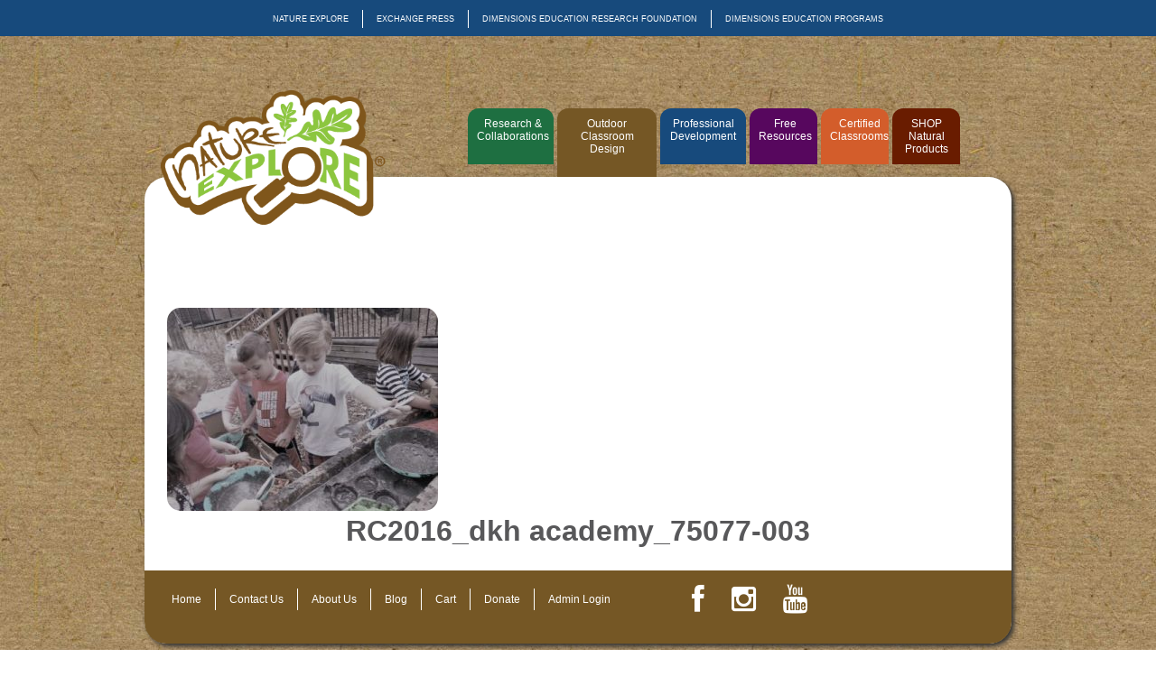

--- FILE ---
content_type: text/html; charset=UTF-8
request_url: https://certified.natureexplore.org/dkh-academy/rc2016_dkh-academy_75077-003/
body_size: 11434
content:


<!doctype html>
<html>
<head>
  <meta charset="UTF-8" />
  <meta name="viewport" content="width=device-width, initial-scale=1.0" />

  <title>
    RC2016_dkh academy_75077-003 - Nature Explore Program  </title>
  
	  <meta name='robots' content='noindex, follow' />
	<style>img:is([sizes="auto" i], [sizes^="auto," i]) { contain-intrinsic-size: 3000px 1500px }</style>
	
	<!-- This site is optimized with the Yoast SEO plugin v26.7 - https://yoast.com/wordpress/plugins/seo/ -->
	<meta property="og:locale" content="en_US" />
	<meta property="og:type" content="article" />
	<meta property="og:title" content="RC2016_dkh academy_75077-003 - Nature Explore Program" />
	<meta property="og:url" content="https://certified.natureexplore.org/dkh-academy/rc2016_dkh-academy_75077-003/" />
	<meta property="og:site_name" content="Nature Explore Program" />
	<meta property="article:publisher" content="https://www.facebook.com/natureexplore" />
	<meta property="article:modified_time" content="2016-12-13T19:50:44+00:00" />
	<meta property="og:image" content="https://certified.natureexplore.org/dkh-academy/rc2016_dkh-academy_75077-003" />
	<meta property="og:image:width" content="400" />
	<meta property="og:image:height" content="300" />
	<meta property="og:image:type" content="image/jpeg" />
	<meta name="twitter:card" content="summary_large_image" />
	<meta name="twitter:site" content="@Nature_Explore" />
	<script type="application/ld+json" class="yoast-schema-graph">{"@context":"https://schema.org","@graph":[{"@type":"WebPage","@id":"https://certified.natureexplore.org/dkh-academy/rc2016_dkh-academy_75077-003/","url":"https://certified.natureexplore.org/dkh-academy/rc2016_dkh-academy_75077-003/","name":"RC2016_dkh academy_75077-003 - Nature Explore Program","isPartOf":{"@id":"https://certified.natureexplore.org/#website"},"primaryImageOfPage":{"@id":"https://certified.natureexplore.org/dkh-academy/rc2016_dkh-academy_75077-003/#primaryimage"},"image":{"@id":"https://certified.natureexplore.org/dkh-academy/rc2016_dkh-academy_75077-003/#primaryimage"},"thumbnailUrl":"https://certified.natureexplore.org/wp-content/uploads/2016/12/RC2016_dkh-academy_75077-003.jpg","datePublished":"2016-12-13T19:41:26+00:00","dateModified":"2016-12-13T19:50:44+00:00","breadcrumb":{"@id":"https://certified.natureexplore.org/dkh-academy/rc2016_dkh-academy_75077-003/#breadcrumb"},"inLanguage":"en-US","potentialAction":[{"@type":"ReadAction","target":["https://certified.natureexplore.org/dkh-academy/rc2016_dkh-academy_75077-003/"]}]},{"@type":"ImageObject","inLanguage":"en-US","@id":"https://certified.natureexplore.org/dkh-academy/rc2016_dkh-academy_75077-003/#primaryimage","url":"https://certified.natureexplore.org/wp-content/uploads/2016/12/RC2016_dkh-academy_75077-003.jpg","contentUrl":"https://certified.natureexplore.org/wp-content/uploads/2016/12/RC2016_dkh-academy_75077-003.jpg","width":400,"height":300},{"@type":"BreadcrumbList","@id":"https://certified.natureexplore.org/dkh-academy/rc2016_dkh-academy_75077-003/#breadcrumb","itemListElement":[{"@type":"ListItem","position":1,"name":"Home","item":"https://certified.natureexplore.org/"},{"@type":"ListItem","position":2,"name":"DKH Academy","item":"https://certified.natureexplore.org/dkh-academy/"},{"@type":"ListItem","position":3,"name":"RC2016_dkh academy_75077-003"}]},{"@type":"WebSite","@id":"https://certified.natureexplore.org/#website","url":"https://certified.natureexplore.org/","name":"Nature Explore Program","description":"A program of nonprofit Dimensions Educational Research Foundation","publisher":{"@id":"https://certified.natureexplore.org/#organization"},"alternateName":"Certified Nature Explore Classrooms","potentialAction":[{"@type":"SearchAction","target":{"@type":"EntryPoint","urlTemplate":"https://certified.natureexplore.org/?s={search_term_string}"},"query-input":{"@type":"PropertyValueSpecification","valueRequired":true,"valueName":"search_term_string"}}],"inLanguage":"en-US"},{"@type":"Organization","@id":"https://certified.natureexplore.org/#organization","name":"Certified Nature Explore Classrooms","alternateName":"Nature Explore","url":"https://certified.natureexplore.org/","logo":{"@type":"ImageObject","inLanguage":"en-US","@id":"https://certified.natureexplore.org/#/schema/logo/image/","url":"https://certified.natureexplore.org/wp-content/uploads/2025/10/natureexplore-logo-square.png","contentUrl":"https://certified.natureexplore.org/wp-content/uploads/2025/10/natureexplore-logo-square.png","width":696,"height":696,"caption":"Certified Nature Explore Classrooms"},"image":{"@id":"https://certified.natureexplore.org/#/schema/logo/image/"},"sameAs":["https://www.facebook.com/natureexplore","https://x.com/Nature_Explore","https://instagram.com/natureexplore/","https://www.pinterest.com/natureexplore/","https://www.youtube.com/user/NatureExploreDotOrg?feature=watchhttps://"]}]}</script>
	<!-- / Yoast SEO plugin. -->


<link rel='dns-prefetch' href='//translate.google.com' />
<link rel='dns-prefetch' href='//netdna.bootstrapcdn.com' />
		<style>
			.lazyload,
			.lazyloading {
				max-width: 100%;
			}
		</style>
				<!-- This site uses the Google Analytics by MonsterInsights plugin v9.11.1 - Using Analytics tracking - https://www.monsterinsights.com/ -->
							<script src="//www.googletagmanager.com/gtag/js?id=G-M9YWRPGBFB"  data-cfasync="false" data-wpfc-render="false" type="text/javascript" async></script>
			<script data-cfasync="false" data-wpfc-render="false" type="text/javascript">
				var mi_version = '9.11.1';
				var mi_track_user = true;
				var mi_no_track_reason = '';
								var MonsterInsightsDefaultLocations = {"page_location":"https:\/\/certified.natureexplore.org\/dkh-academy\/rc2016_dkh-academy_75077-003\/"};
								if ( typeof MonsterInsightsPrivacyGuardFilter === 'function' ) {
					var MonsterInsightsLocations = (typeof MonsterInsightsExcludeQuery === 'object') ? MonsterInsightsPrivacyGuardFilter( MonsterInsightsExcludeQuery ) : MonsterInsightsPrivacyGuardFilter( MonsterInsightsDefaultLocations );
				} else {
					var MonsterInsightsLocations = (typeof MonsterInsightsExcludeQuery === 'object') ? MonsterInsightsExcludeQuery : MonsterInsightsDefaultLocations;
				}

								var disableStrs = [
										'ga-disable-G-M9YWRPGBFB',
									];

				/* Function to detect opted out users */
				function __gtagTrackerIsOptedOut() {
					for (var index = 0; index < disableStrs.length; index++) {
						if (document.cookie.indexOf(disableStrs[index] + '=true') > -1) {
							return true;
						}
					}

					return false;
				}

				/* Disable tracking if the opt-out cookie exists. */
				if (__gtagTrackerIsOptedOut()) {
					for (var index = 0; index < disableStrs.length; index++) {
						window[disableStrs[index]] = true;
					}
				}

				/* Opt-out function */
				function __gtagTrackerOptout() {
					for (var index = 0; index < disableStrs.length; index++) {
						document.cookie = disableStrs[index] + '=true; expires=Thu, 31 Dec 2099 23:59:59 UTC; path=/';
						window[disableStrs[index]] = true;
					}
				}

				if ('undefined' === typeof gaOptout) {
					function gaOptout() {
						__gtagTrackerOptout();
					}
				}
								window.dataLayer = window.dataLayer || [];

				window.MonsterInsightsDualTracker = {
					helpers: {},
					trackers: {},
				};
				if (mi_track_user) {
					function __gtagDataLayer() {
						dataLayer.push(arguments);
					}

					function __gtagTracker(type, name, parameters) {
						if (!parameters) {
							parameters = {};
						}

						if (parameters.send_to) {
							__gtagDataLayer.apply(null, arguments);
							return;
						}

						if (type === 'event') {
														parameters.send_to = monsterinsights_frontend.v4_id;
							var hookName = name;
							if (typeof parameters['event_category'] !== 'undefined') {
								hookName = parameters['event_category'] + ':' + name;
							}

							if (typeof MonsterInsightsDualTracker.trackers[hookName] !== 'undefined') {
								MonsterInsightsDualTracker.trackers[hookName](parameters);
							} else {
								__gtagDataLayer('event', name, parameters);
							}
							
						} else {
							__gtagDataLayer.apply(null, arguments);
						}
					}

					__gtagTracker('js', new Date());
					__gtagTracker('set', {
						'developer_id.dZGIzZG': true,
											});
					if ( MonsterInsightsLocations.page_location ) {
						__gtagTracker('set', MonsterInsightsLocations);
					}
										__gtagTracker('config', 'G-M9YWRPGBFB', {"forceSSL":"true","link_attribution":"true"} );
										window.gtag = __gtagTracker;										(function () {
						/* https://developers.google.com/analytics/devguides/collection/analyticsjs/ */
						/* ga and __gaTracker compatibility shim. */
						var noopfn = function () {
							return null;
						};
						var newtracker = function () {
							return new Tracker();
						};
						var Tracker = function () {
							return null;
						};
						var p = Tracker.prototype;
						p.get = noopfn;
						p.set = noopfn;
						p.send = function () {
							var args = Array.prototype.slice.call(arguments);
							args.unshift('send');
							__gaTracker.apply(null, args);
						};
						var __gaTracker = function () {
							var len = arguments.length;
							if (len === 0) {
								return;
							}
							var f = arguments[len - 1];
							if (typeof f !== 'object' || f === null || typeof f.hitCallback !== 'function') {
								if ('send' === arguments[0]) {
									var hitConverted, hitObject = false, action;
									if ('event' === arguments[1]) {
										if ('undefined' !== typeof arguments[3]) {
											hitObject = {
												'eventAction': arguments[3],
												'eventCategory': arguments[2],
												'eventLabel': arguments[4],
												'value': arguments[5] ? arguments[5] : 1,
											}
										}
									}
									if ('pageview' === arguments[1]) {
										if ('undefined' !== typeof arguments[2]) {
											hitObject = {
												'eventAction': 'page_view',
												'page_path': arguments[2],
											}
										}
									}
									if (typeof arguments[2] === 'object') {
										hitObject = arguments[2];
									}
									if (typeof arguments[5] === 'object') {
										Object.assign(hitObject, arguments[5]);
									}
									if ('undefined' !== typeof arguments[1].hitType) {
										hitObject = arguments[1];
										if ('pageview' === hitObject.hitType) {
											hitObject.eventAction = 'page_view';
										}
									}
									if (hitObject) {
										action = 'timing' === arguments[1].hitType ? 'timing_complete' : hitObject.eventAction;
										hitConverted = mapArgs(hitObject);
										__gtagTracker('event', action, hitConverted);
									}
								}
								return;
							}

							function mapArgs(args) {
								var arg, hit = {};
								var gaMap = {
									'eventCategory': 'event_category',
									'eventAction': 'event_action',
									'eventLabel': 'event_label',
									'eventValue': 'event_value',
									'nonInteraction': 'non_interaction',
									'timingCategory': 'event_category',
									'timingVar': 'name',
									'timingValue': 'value',
									'timingLabel': 'event_label',
									'page': 'page_path',
									'location': 'page_location',
									'title': 'page_title',
									'referrer' : 'page_referrer',
								};
								for (arg in args) {
																		if (!(!args.hasOwnProperty(arg) || !gaMap.hasOwnProperty(arg))) {
										hit[gaMap[arg]] = args[arg];
									} else {
										hit[arg] = args[arg];
									}
								}
								return hit;
							}

							try {
								f.hitCallback();
							} catch (ex) {
							}
						};
						__gaTracker.create = newtracker;
						__gaTracker.getByName = newtracker;
						__gaTracker.getAll = function () {
							return [];
						};
						__gaTracker.remove = noopfn;
						__gaTracker.loaded = true;
						window['__gaTracker'] = __gaTracker;
					})();
									} else {
										console.log("");
					(function () {
						function __gtagTracker() {
							return null;
						}

						window['__gtagTracker'] = __gtagTracker;
						window['gtag'] = __gtagTracker;
					})();
									}
			</script>
							<!-- / Google Analytics by MonsterInsights -->
		<link rel='stylesheet' id='wp-block-library-css' href='https://certified.natureexplore.org/wp-includes/css/dist/block-library/style.min.css?ver=379104e3a455a45d1d3c788a8129f1fe' type='text/css' media='all' />
<style id='classic-theme-styles-inline-css' type='text/css'>
/*! This file is auto-generated */
.wp-block-button__link{color:#fff;background-color:#32373c;border-radius:9999px;box-shadow:none;text-decoration:none;padding:calc(.667em + 2px) calc(1.333em + 2px);font-size:1.125em}.wp-block-file__button{background:#32373c;color:#fff;text-decoration:none}
</style>
<style id='global-styles-inline-css' type='text/css'>
:root{--wp--preset--aspect-ratio--square: 1;--wp--preset--aspect-ratio--4-3: 4/3;--wp--preset--aspect-ratio--3-4: 3/4;--wp--preset--aspect-ratio--3-2: 3/2;--wp--preset--aspect-ratio--2-3: 2/3;--wp--preset--aspect-ratio--16-9: 16/9;--wp--preset--aspect-ratio--9-16: 9/16;--wp--preset--color--black: #000000;--wp--preset--color--cyan-bluish-gray: #abb8c3;--wp--preset--color--white: #ffffff;--wp--preset--color--pale-pink: #f78da7;--wp--preset--color--vivid-red: #cf2e2e;--wp--preset--color--luminous-vivid-orange: #ff6900;--wp--preset--color--luminous-vivid-amber: #fcb900;--wp--preset--color--light-green-cyan: #7bdcb5;--wp--preset--color--vivid-green-cyan: #00d084;--wp--preset--color--pale-cyan-blue: #8ed1fc;--wp--preset--color--vivid-cyan-blue: #0693e3;--wp--preset--color--vivid-purple: #9b51e0;--wp--preset--gradient--vivid-cyan-blue-to-vivid-purple: linear-gradient(135deg,rgba(6,147,227,1) 0%,rgb(155,81,224) 100%);--wp--preset--gradient--light-green-cyan-to-vivid-green-cyan: linear-gradient(135deg,rgb(122,220,180) 0%,rgb(0,208,130) 100%);--wp--preset--gradient--luminous-vivid-amber-to-luminous-vivid-orange: linear-gradient(135deg,rgba(252,185,0,1) 0%,rgba(255,105,0,1) 100%);--wp--preset--gradient--luminous-vivid-orange-to-vivid-red: linear-gradient(135deg,rgba(255,105,0,1) 0%,rgb(207,46,46) 100%);--wp--preset--gradient--very-light-gray-to-cyan-bluish-gray: linear-gradient(135deg,rgb(238,238,238) 0%,rgb(169,184,195) 100%);--wp--preset--gradient--cool-to-warm-spectrum: linear-gradient(135deg,rgb(74,234,220) 0%,rgb(151,120,209) 20%,rgb(207,42,186) 40%,rgb(238,44,130) 60%,rgb(251,105,98) 80%,rgb(254,248,76) 100%);--wp--preset--gradient--blush-light-purple: linear-gradient(135deg,rgb(255,206,236) 0%,rgb(152,150,240) 100%);--wp--preset--gradient--blush-bordeaux: linear-gradient(135deg,rgb(254,205,165) 0%,rgb(254,45,45) 50%,rgb(107,0,62) 100%);--wp--preset--gradient--luminous-dusk: linear-gradient(135deg,rgb(255,203,112) 0%,rgb(199,81,192) 50%,rgb(65,88,208) 100%);--wp--preset--gradient--pale-ocean: linear-gradient(135deg,rgb(255,245,203) 0%,rgb(182,227,212) 50%,rgb(51,167,181) 100%);--wp--preset--gradient--electric-grass: linear-gradient(135deg,rgb(202,248,128) 0%,rgb(113,206,126) 100%);--wp--preset--gradient--midnight: linear-gradient(135deg,rgb(2,3,129) 0%,rgb(40,116,252) 100%);--wp--preset--font-size--small: 13px;--wp--preset--font-size--medium: 20px;--wp--preset--font-size--large: 36px;--wp--preset--font-size--x-large: 42px;--wp--preset--spacing--20: 0.44rem;--wp--preset--spacing--30: 0.67rem;--wp--preset--spacing--40: 1rem;--wp--preset--spacing--50: 1.5rem;--wp--preset--spacing--60: 2.25rem;--wp--preset--spacing--70: 3.38rem;--wp--preset--spacing--80: 5.06rem;--wp--preset--shadow--natural: 6px 6px 9px rgba(0, 0, 0, 0.2);--wp--preset--shadow--deep: 12px 12px 50px rgba(0, 0, 0, 0.4);--wp--preset--shadow--sharp: 6px 6px 0px rgba(0, 0, 0, 0.2);--wp--preset--shadow--outlined: 6px 6px 0px -3px rgba(255, 255, 255, 1), 6px 6px rgba(0, 0, 0, 1);--wp--preset--shadow--crisp: 6px 6px 0px rgba(0, 0, 0, 1);}:where(.is-layout-flex){gap: 0.5em;}:where(.is-layout-grid){gap: 0.5em;}body .is-layout-flex{display: flex;}.is-layout-flex{flex-wrap: wrap;align-items: center;}.is-layout-flex > :is(*, div){margin: 0;}body .is-layout-grid{display: grid;}.is-layout-grid > :is(*, div){margin: 0;}:where(.wp-block-columns.is-layout-flex){gap: 2em;}:where(.wp-block-columns.is-layout-grid){gap: 2em;}:where(.wp-block-post-template.is-layout-flex){gap: 1.25em;}:where(.wp-block-post-template.is-layout-grid){gap: 1.25em;}.has-black-color{color: var(--wp--preset--color--black) !important;}.has-cyan-bluish-gray-color{color: var(--wp--preset--color--cyan-bluish-gray) !important;}.has-white-color{color: var(--wp--preset--color--white) !important;}.has-pale-pink-color{color: var(--wp--preset--color--pale-pink) !important;}.has-vivid-red-color{color: var(--wp--preset--color--vivid-red) !important;}.has-luminous-vivid-orange-color{color: var(--wp--preset--color--luminous-vivid-orange) !important;}.has-luminous-vivid-amber-color{color: var(--wp--preset--color--luminous-vivid-amber) !important;}.has-light-green-cyan-color{color: var(--wp--preset--color--light-green-cyan) !important;}.has-vivid-green-cyan-color{color: var(--wp--preset--color--vivid-green-cyan) !important;}.has-pale-cyan-blue-color{color: var(--wp--preset--color--pale-cyan-blue) !important;}.has-vivid-cyan-blue-color{color: var(--wp--preset--color--vivid-cyan-blue) !important;}.has-vivid-purple-color{color: var(--wp--preset--color--vivid-purple) !important;}.has-black-background-color{background-color: var(--wp--preset--color--black) !important;}.has-cyan-bluish-gray-background-color{background-color: var(--wp--preset--color--cyan-bluish-gray) !important;}.has-white-background-color{background-color: var(--wp--preset--color--white) !important;}.has-pale-pink-background-color{background-color: var(--wp--preset--color--pale-pink) !important;}.has-vivid-red-background-color{background-color: var(--wp--preset--color--vivid-red) !important;}.has-luminous-vivid-orange-background-color{background-color: var(--wp--preset--color--luminous-vivid-orange) !important;}.has-luminous-vivid-amber-background-color{background-color: var(--wp--preset--color--luminous-vivid-amber) !important;}.has-light-green-cyan-background-color{background-color: var(--wp--preset--color--light-green-cyan) !important;}.has-vivid-green-cyan-background-color{background-color: var(--wp--preset--color--vivid-green-cyan) !important;}.has-pale-cyan-blue-background-color{background-color: var(--wp--preset--color--pale-cyan-blue) !important;}.has-vivid-cyan-blue-background-color{background-color: var(--wp--preset--color--vivid-cyan-blue) !important;}.has-vivid-purple-background-color{background-color: var(--wp--preset--color--vivid-purple) !important;}.has-black-border-color{border-color: var(--wp--preset--color--black) !important;}.has-cyan-bluish-gray-border-color{border-color: var(--wp--preset--color--cyan-bluish-gray) !important;}.has-white-border-color{border-color: var(--wp--preset--color--white) !important;}.has-pale-pink-border-color{border-color: var(--wp--preset--color--pale-pink) !important;}.has-vivid-red-border-color{border-color: var(--wp--preset--color--vivid-red) !important;}.has-luminous-vivid-orange-border-color{border-color: var(--wp--preset--color--luminous-vivid-orange) !important;}.has-luminous-vivid-amber-border-color{border-color: var(--wp--preset--color--luminous-vivid-amber) !important;}.has-light-green-cyan-border-color{border-color: var(--wp--preset--color--light-green-cyan) !important;}.has-vivid-green-cyan-border-color{border-color: var(--wp--preset--color--vivid-green-cyan) !important;}.has-pale-cyan-blue-border-color{border-color: var(--wp--preset--color--pale-cyan-blue) !important;}.has-vivid-cyan-blue-border-color{border-color: var(--wp--preset--color--vivid-cyan-blue) !important;}.has-vivid-purple-border-color{border-color: var(--wp--preset--color--vivid-purple) !important;}.has-vivid-cyan-blue-to-vivid-purple-gradient-background{background: var(--wp--preset--gradient--vivid-cyan-blue-to-vivid-purple) !important;}.has-light-green-cyan-to-vivid-green-cyan-gradient-background{background: var(--wp--preset--gradient--light-green-cyan-to-vivid-green-cyan) !important;}.has-luminous-vivid-amber-to-luminous-vivid-orange-gradient-background{background: var(--wp--preset--gradient--luminous-vivid-amber-to-luminous-vivid-orange) !important;}.has-luminous-vivid-orange-to-vivid-red-gradient-background{background: var(--wp--preset--gradient--luminous-vivid-orange-to-vivid-red) !important;}.has-very-light-gray-to-cyan-bluish-gray-gradient-background{background: var(--wp--preset--gradient--very-light-gray-to-cyan-bluish-gray) !important;}.has-cool-to-warm-spectrum-gradient-background{background: var(--wp--preset--gradient--cool-to-warm-spectrum) !important;}.has-blush-light-purple-gradient-background{background: var(--wp--preset--gradient--blush-light-purple) !important;}.has-blush-bordeaux-gradient-background{background: var(--wp--preset--gradient--blush-bordeaux) !important;}.has-luminous-dusk-gradient-background{background: var(--wp--preset--gradient--luminous-dusk) !important;}.has-pale-ocean-gradient-background{background: var(--wp--preset--gradient--pale-ocean) !important;}.has-electric-grass-gradient-background{background: var(--wp--preset--gradient--electric-grass) !important;}.has-midnight-gradient-background{background: var(--wp--preset--gradient--midnight) !important;}.has-small-font-size{font-size: var(--wp--preset--font-size--small) !important;}.has-medium-font-size{font-size: var(--wp--preset--font-size--medium) !important;}.has-large-font-size{font-size: var(--wp--preset--font-size--large) !important;}.has-x-large-font-size{font-size: var(--wp--preset--font-size--x-large) !important;}
:where(.wp-block-post-template.is-layout-flex){gap: 1.25em;}:where(.wp-block-post-template.is-layout-grid){gap: 1.25em;}
:where(.wp-block-columns.is-layout-flex){gap: 2em;}:where(.wp-block-columns.is-layout-grid){gap: 2em;}
:root :where(.wp-block-pullquote){font-size: 1.5em;line-height: 1.6;}
</style>
<link rel='stylesheet' id='google-language-translator-css' href='https://certified.natureexplore.org/wp-content/plugins/google-language-translator/css/style.css?ver=6.0.20' type='text/css' media='' />
<link rel='stylesheet' id='hamburger.css-css' href='https://certified.natureexplore.org/wp-content/plugins/wp-responsive-menu/assets/css/wpr-hamburger.css?ver=3.2.1' type='text/css' media='all' />
<link rel='stylesheet' id='wprmenu.css-css' href='https://certified.natureexplore.org/wp-content/plugins/wp-responsive-menu/assets/css/wprmenu.css?ver=3.2.1' type='text/css' media='all' />
<style id='wprmenu.css-inline-css' type='text/css'>
@media only screen and ( max-width: 800px ) {html body div.wprm-wrapper {overflow: scroll;}html body div.wprm-overlay{ background: rgb(0,0,0) }#wprmenu_bar {background-image: url();background-size: cover ;background-repeat: repeat;}#wprmenu_bar {background-color: #755725;}html body div#mg-wprm-wrap .wpr_submit .icon.icon-search {color: #ffffff;}#wprmenu_bar .menu_title,#wprmenu_bar .wprmenu_icon_menu,#wprmenu_bar .menu_title a {color: #f2f2f2;}#wprmenu_bar .menu_title a {font-size: 20px;font-weight: normal;}#mg-wprm-wrap li.menu-item a {font-size: 15px;text-transform: uppercase;font-weight: normal;}#mg-wprm-wrap li.menu-item-has-children ul.sub-menu a {font-size: 15px;text-transform: uppercase;font-weight: normal;}#mg-wprm-wrap li.current-menu-item > a {background: #d53f3f;}#mg-wprm-wrap li.current-menu-item > a,#mg-wprm-wrap li.current-menu-item span.wprmenu_icon{color: #ffffff !important;}#mg-wprm-wrap {background-color: #755725;}.cbp-spmenu-push-toright,.cbp-spmenu-push-toright .mm-slideout {left: 80% ;}.cbp-spmenu-push-toleft {left: -80% ;}#mg-wprm-wrap.cbp-spmenu-right,#mg-wprm-wrap.cbp-spmenu-left,#mg-wprm-wrap.cbp-spmenu-right.custom,#mg-wprm-wrap.cbp-spmenu-left.custom,.cbp-spmenu-vertical {width: 80%;max-width: 400px;}#mg-wprm-wrap ul#wprmenu_menu_ul li.menu-item a,div#mg-wprm-wrap ul li span.wprmenu_icon {color: #cfcfcf;}#mg-wprm-wrap ul#wprmenu_menu_ul li.menu-item:valid ~ a{color: #ffffff;}#mg-wprm-wrap ul#wprmenu_menu_ul li.menu-item a:hover {background: #d53f3f;color: #174a7c !important;}div#mg-wprm-wrap ul>li:hover>span.wprmenu_icon {color: #174a7c !important;}.wprmenu_bar .hamburger-inner,.wprmenu_bar .hamburger-inner::before,.wprmenu_bar .hamburger-inner::after {background: #ffffff;}.wprmenu_bar .hamburger:hover .hamburger-inner,.wprmenu_bar .hamburger:hover .hamburger-inner::before,.wprmenu_bar .hamburger:hover .hamburger-inner::after {background: #ffffff;}#wprmenu_menu.left {width:80%;left: -80%;right: auto;}#wprmenu_menu.right {width:80%;right: -80%;left: auto;}.wprmenu_bar .hamburger {float: right;}.wprmenu_bar #custom_menu_icon.hamburger {top: px;right: 0px;float: right;background-color: #cccccc;}html body div#wprmenu_bar {height : 42px;}#mg-wprm-wrap.cbp-spmenu-left,#mg-wprm-wrap.cbp-spmenu-right,#mg-widgetmenu-wrap.cbp-spmenu-widget-left,#mg-widgetmenu-wrap.cbp-spmenu-widget-right {top: 42px !important;}.wpr_custom_menu #custom_menu_icon {display: block;}html { padding-top: 42px !important; }#wprmenu_bar,#mg-wprm-wrap { display: block; }div#wpadminbar { position: fixed; }}
</style>
<link rel='stylesheet' id='wpr_icons-css' href='https://certified.natureexplore.org/wp-content/plugins/wp-responsive-menu/inc/assets/icons/wpr-icons.css?ver=3.2.1' type='text/css' media='all' />
<link rel='stylesheet' id='wp-lightbox-2.min.css-css' href='https://certified.natureexplore.org/wp-content/plugins/wp-lightbox-2/styles/lightbox.min.css?ver=1.3.4' type='text/css' media='all' />
<link rel='stylesheet' id='header_css-css' href='https://certified.natureexplore.org/wp-content/themes/dimensions-foundation-web-theme/style.css?ver=379104e3a455a45d1d3c788a8129f1fe' type='text/css' media='all' />
<link rel='stylesheet' id='normal_css-css' href='https://certified.natureexplore.org/wp-content/themes/dimensions-foundation-web-theme/css/normalize.min.css?ver=379104e3a455a45d1d3c788a8129f1fe' type='text/css' media='all' />
<link rel='stylesheet' id='main_css-css' href='https://certified.natureexplore.org/wp-content/themes/dimensions-foundation-web-theme/css/main.min.css?ver=379104e3a455a45d1d3c788a8129f1fe' type='text/css' media='all' />
<link rel='stylesheet' id='fonts_css-css' href='https://certified.natureexplore.org/wp-content/themes/dimensions-foundation-web-theme/css/fonts.min.css?ver=379104e3a455a45d1d3c788a8129f1fe' type='text/css' media='all' />
<link rel='stylesheet' id='custom_plugin_style_css-css' href='https://certified.natureexplore.org/wp-content/themes/dimensions-foundation-web-theme/css/custom.min.css?ver=379104e3a455a45d1d3c788a8129f1fe' type='text/css' media='all' />
<link rel='stylesheet' id='dimensions_foundation_css-css' href='https://certified.natureexplore.org/wp-content/themes/dimensions-foundation-web-theme/css/derf.min.css?ver=379104e3a455a45d1d3c788a8129f1fe' type='text/css' media='all' />
<link rel='stylesheet' id='dimensions_education_programs_css-css' href='https://certified.natureexplore.org/wp-content/themes/dimensions-foundation-web-theme/css/dep.min.css?ver=379104e3a455a45d1d3c788a8129f1fe' type='text/css' media='all' />
<link rel='stylesheet' id='nature_explore_css-css' href='https://certified.natureexplore.org/wp-content/themes/dimensions-foundation-web-theme/css/nep.min.css?ver=379104e3a455a45d1d3c788a8129f1fe' type='text/css' media='all' />
<link rel='stylesheet' id='fontawesome-css' href='//netdna.bootstrapcdn.com/font-awesome/3.2.1/css/font-awesome.min.css?ver=1.3.9' type='text/css' media='all' />
<!--[if IE 7]>
<link rel='stylesheet' id='fontawesome-ie-css' href='//netdna.bootstrapcdn.com/font-awesome/3.2.1/css/font-awesome-ie7.min.css?ver=1.3.9' type='text/css' media='all' />
<![endif]-->
		<style>
			/* Accessible for screen readers but hidden from view */
			.fa-hidden { position:absolute; left:-10000px; top:auto; width:1px; height:1px; overflow:hidden; }
			.rtl .fa-hidden { left:10000px; }
			.fa-showtext { margin-right: 5px; }
		</style>
		<script type="text/javascript" src="https://certified.natureexplore.org/wp-content/plugins/google-analytics-for-wordpress/assets/js/frontend-gtag.min.js?ver=9.11.1" id="monsterinsights-frontend-script-js" async="async" data-wp-strategy="async"></script>
<script data-cfasync="false" data-wpfc-render="false" type="text/javascript" id='monsterinsights-frontend-script-js-extra'>/* <![CDATA[ */
var monsterinsights_frontend = {"js_events_tracking":"true","download_extensions":"doc,pdf,ppt,zip,xls,docx,pptx,xlsx","inbound_paths":"[{\"path\":\"\\\/go\\\/\",\"label\":\"affiliate\"},{\"path\":\"\\\/recommend\\\/\",\"label\":\"affiliate\"}]","home_url":"https:\/\/certified.natureexplore.org","hash_tracking":"false","v4_id":"G-M9YWRPGBFB"};/* ]]> */
</script>
<script type="text/javascript" src="https://certified.natureexplore.org/wp-includes/js/jquery/jquery.min.js?ver=3.7.1" id="jquery-core-js"></script>
<script type="text/javascript" src="https://certified.natureexplore.org/wp-includes/js/jquery/jquery-migrate.min.js?ver=3.4.1" id="jquery-migrate-js"></script>
<script type="text/javascript" src="https://certified.natureexplore.org/wp-content/plugins/wp-responsive-menu/assets/js/modernizr.custom.js?ver=3.2.1" id="modernizr-js"></script>
<script type="text/javascript" src="https://certified.natureexplore.org/wp-content/plugins/wp-responsive-menu/assets/js/touchSwipe.js?ver=3.2.1" id="touchSwipe-js"></script>
<script type="text/javascript" id="wprmenu.js-js-extra">
/* <![CDATA[ */
var wprmenu = {"zooming":"","from_width":"800","push_width":"400","menu_width":"80","parent_click":"","swipe":"","enable_overlay":"1","wprmenuDemoId":""};
/* ]]> */
</script>
<script type="text/javascript" src="https://certified.natureexplore.org/wp-content/plugins/wp-responsive-menu/assets/js/wprmenu.js?ver=3.2.1" id="wprmenu.js-js"></script>
<style>#google_language_translator{width:auto!important;}div.skiptranslate.goog-te-gadget{display:inline!important;}.goog-tooltip{display: none!important;}.goog-tooltip:hover{display: none!important;}.goog-text-highlight{background-color:transparent!important;border:none!important;box-shadow:none!important;}#google_language_translator{color:transparent;}body{top:0px!important;}#goog-gt-{display:none!important;}font font{background-color:transparent!important;box-shadow:none!important;position:initial!important;}</style>		<script>
			document.documentElement.className = document.documentElement.className.replace('no-js', 'js');
		</script>
				<style>
			.no-js img.lazyload {
				display: none;
			}

			figure.wp-block-image img.lazyloading {
				min-width: 150px;
			}

			.lazyload,
			.lazyloading {
				--smush-placeholder-width: 100px;
				--smush-placeholder-aspect-ratio: 1/1;
				width: var(--smush-image-width, var(--smush-placeholder-width)) !important;
				aspect-ratio: var(--smush-image-aspect-ratio, var(--smush-placeholder-aspect-ratio)) !important;
			}

						.lazyload, .lazyloading {
				opacity: 0;
			}

			.lazyloaded {
				opacity: 1;
				transition: opacity 400ms;
				transition-delay: 0ms;
			}

					</style>
		    <style type="text/css">
    a {
      color: ;
    }
    </style>
        <style type="text/css">
    #header-top {
      background: ;
    }
    </style>
    <style type="text/css" id="custom-background-css">
body.custom-background { background-image: url("https://certified.natureexplore.org/wp-content/uploads/2015/08/background.jpg"); background-position: left top; background-size: auto; background-repeat: repeat; background-attachment: fixed; }
</style>
	<link rel="icon" href="https://certified.natureexplore.org/wp-content/uploads/2016/05/NE_LOGO_tag2line-144x144.png" sizes="32x32" />
<link rel="icon" href="https://certified.natureexplore.org/wp-content/uploads/2016/05/NE_LOGO_tag2line-200x150.png" sizes="192x192" />
<link rel="apple-touch-icon" href="https://certified.natureexplore.org/wp-content/uploads/2016/05/NE_LOGO_tag2line-200x150.png" />
<meta name="msapplication-TileImage" content="https://certified.natureexplore.org/wp-content/uploads/2016/05/NE_LOGO_tag2line.png" />
<!-- BEGIN Adobe Fonts for WordPress --><script>
  (function(d) {
    var config = {
      kitId: 'mvs8mhp',
      scriptTimeout: 3000,
      async: true
    },
    h=d.documentElement,t=setTimeout(function(){h.className=h.className.replace(/\bwf-loading\b/g,"")+" wf-inactive";},config.scriptTimeout),tk=d.createElement("script"),f=false,s=d.getElementsByTagName("script")[0],a;h.className+=" wf-loading";tk.src='https://use.typekit.net/'+config.kitId+'.js';tk.async=true;tk.onload=tk.onreadystatechange=function(){a=this.readyState;if(f||a&&a!="complete"&&a!="loaded")return;f=true;clearTimeout(t);try{Typekit.load(config)}catch(e){}};s.parentNode.insertBefore(tk,s)
  })(document);
</script><style type='text/css'>body,
div,
li,
ol,
p,
section,
span,
ul,
h1,
h2,
h3,
h4,
h5 {
	font-family: Myriad Pro, Arial, Helvetica, sans-serif;
}</style><!-- END Adobe Fonts for WordPress -->		<style type="text/css" id="wp-custom-css">
			.menu-main-menu-container {
	z-index: 100;
}


.no-background {
	color: #fff;
	padding: 6px;
}

.nep-widget-info img {
		-webkit-transition: opacity 1s 		ease-in-out;
    -moz-transition: opacity .5s 		ease-in-out;
    -ms-transition: opacity .5s 		ease-in-out;
    -o-transition: opacity .5s 			ease-in-out;
    transition: opacity .5s 
	ease-in-out;
    opacity: 1.0;	
}

.nep-widget-info img:hover {
	 -webkit-transition: opacity .5s 	ease-in-out;
    -moz-transition: opacity .5s 		ease-in-out;
    -ms-transition: opacity .5s 		ease-in-out;
    -o-transition: opacity .5s 			ease-in-out;
    transition: opacity .5s 
	ease-in-out;
    opacity: 0.5;
}


.su-button:hover {
	-webkit-transition: opacity .5s 	ease-in-out;
    -moz-transition: opacity .5s 		ease-in-out;
    -ms-transition: opacity .5s 		ease-in-out;
    -o-transition: opacity .5s 			ease-in-out;
    transition: opacity .5s 
	ease-in-out;
    opacity: 0.5;
}


.social-icon:hover {
	 -webkit-transition: opacity .5s 	ease-in-out;
    -moz-transition: opacity .5s 		ease-in-out;
    -ms-transition: opacity .5s 		ease-in-out;
    -o-transition: opacity .5s 			ease-in-out;
    transition: opacity .5s 
	ease-in-out;
    opacity: 0.5;
}






		</style>
		</head>
<nav id="top-menu-container" class="background-blue nep-top-menu"><ul id="top-menu" class="horizontal-menu line-break"><li id="menu-item-18" class="menu-item menu-item-type-custom menu-item-object-custom menu-item-18"><a target="_blank" href="https://natureexplore.org">NATURE EXPLORE</a></li>
<li id="menu-item-39266" class="menu-item menu-item-type-custom menu-item-object-custom menu-item-39266"><a href="https://hub.exchangepress.com/">EXCHANGE PRESS</a></li>
<li id="menu-item-19" class="menu-item menu-item-type-custom menu-item-object-custom menu-item-19"><a target="_blank" href="https://dimensionsfoundation.org">DIMENSIONS EDUCATION RESEARCH FOUNDATION</a></li>
<li id="menu-item-20" class="menu-item menu-item-type-custom menu-item-object-custom menu-item-20"><a target="_blank" href="https://www.dimensionsed.org">DIMENSIONS EDUCATION PROGRAMS</a></li>
</ul></nav>
<header>

  <nav id="primary-menu-container" class="menu-main-menu-container"><ul id="primary-menu" class="horizontal-menu nep-primary-menu"><li id="menu-item-11" class="research-nav background-green-dark menu-item menu-item-type-custom menu-item-object-custom menu-item-11"><a href="https://natureexplore.org/research">Research &#038; Collaborations<br><br></a></li>
<li id="menu-item-12" class="design-nav background-brown menu-item menu-item-type-custom menu-item-object-custom menu-item-12"><a href="https://natureexplore.org/outdoor-classroom-design/">Outdoor Classroom Design<br><br></a></li>
<li id="menu-item-13" class="workshops-nav background-blue menu-item menu-item-type-custom menu-item-object-custom menu-item-13"><a href="https://natureexplore.org/professional-development/">Professional Development<br><br></a></li>
<li id="menu-item-14" class="family-nav background-purple menu-item menu-item-type-custom menu-item-object-custom menu-item-14"><a href="https://natureexplore.org/free-resources/">Free Resources<br><br></a></li>
<li id="menu-item-39255" class="classrooms-nav background-orange menu-item menu-item-type-custom menu-item-object-custom menu-item-39255"><a href="https://natureexplore.org/certified-classrooms/">Certified Classrooms<br><br></a></li>
<li id="menu-item-16" class="natural-products-nav background-red menu-item menu-item-type-custom menu-item-object-custom menu-item-16"><a href="https://shop.natureexplore.org/">SHOP Natural Products</a></li>
</ul></nav>
</header>

<body class="attachment wp-singular attachment-template-default single single-attachment postid-10168 attachmentid-10168 attachment-jpeg custom-background wp-theme-dimensions-foundation-web-theme">

  <section class="page-container  background-white">
    <div class="site-logo nep-logo"><a href='' title='Nature Explore Program' rel='home'><img data-src='https://certified.natureexplore.org/wp-content/uploads/2018/02/NE_LOGO-bottom-space-2.png' alt='Nature Explore Program' src='[data-uri]' class='lazyload' style='--smush-placeholder-width: 355px; --smush-placeholder-aspect-ratio: 355/265;'></a></div>


  <div id="full-page-container">
                  <span class="attachment">
          <img data-src="https://certified.natureexplore.org/wp-content/uploads/2016/12/RC2016_dkh-academy_75077-003-300x225.jpg"
          width="300"
          height="225"
          class="attachment-medium lazyload"
          alt="" src="[data-uri]" style="--smush-placeholder-width: 300px; --smush-placeholder-aspect-ratio: 300/225;" />
        </span>
                <div class="attachment-content">
          <h1 class="attachment-title">
            RC2016_dkh academy_75077-003          </h1>
                  </div>
          </div>
    <footer class=" background-brown">
			<div id="footer-content">
			<nav id="footer-menu-container" class="menu-footer-menu-container"><ul id="footer-menu" class="horizontal-menu line-break nep-footer-menu"><li id="menu-item-25" class="menu-item menu-item-type-custom menu-item-object-custom menu-item-25"><a href="https://natureexplore.org">Home</a></li>
<li id="menu-item-26" class="menu-item menu-item-type-custom menu-item-object-custom menu-item-26"><a href="https://natureexplore.org/contact-us/">Contact Us</a></li>
<li id="menu-item-27" class="menu-item menu-item-type-custom menu-item-object-custom menu-item-27"><a href="https://natureexplore.org/about-us/">About Us</a></li>
<li id="menu-item-30" class="menu-item menu-item-type-custom menu-item-object-custom menu-item-30"><a href="https://natureexplore.org/blog/">Blog</a></li>
<li id="menu-item-31" class="menu-item menu-item-type-custom menu-item-object-custom menu-item-31"><a href="https://shop.natureexplore.org/cart/">Cart</a></li>
<li id="menu-item-35566" class="menu-item menu-item-type-custom menu-item-object-custom menu-item-35566"><a href="https://natureexplore.org/donate/">Donate</a></li>
<li id="menu-item-4585" class="menu-item menu-item-type-custom menu-item-object-custom menu-item-4585"><a href="/wp-login.php">Admin Login</a></li>
</ul></nav>			<nav id="social-menu-container" class="nep-social-container"><ul id="social-menu" class="horizontal-menu line-break nep-footer-menu"><li id="menu-item-22" class="menu-item menu-item-type-custom menu-item-object-custom social-icon facebook menu-item-22"><a target="_blank" href="https://www.facebook.com/natureexplore"><i class='icon-2x icon-facebook '></i><span class='fa-hidden'>Menu Item</span></a></li>
<li id="menu-item-694" class="menu-item menu-item-type-custom menu-item-object-custom social-icon instagram menu-item-694"><a href="https://instagram.com/natureexplore/"><i class='icon-2x icon-instagram '></i><span class='fa-hidden'>Instagram</span></a></li>
<li id="menu-item-24" class="menu-item menu-item-type-custom menu-item-object-custom social-icon youtube menu-item-24"><a target="_blank" href="https://www.youtube.com/user/NatureExploreDotOrg?feature=watchhttps://"><i class='icon-2x icon-youtube '></i><span class='fa-hidden'>Menu Item</span></a></li>
</ul></nav>		</div>

		<div id="google_language_translator" class="default-language-en"></div>	</footer>
</section>
<div id="copyright" class=""  >
	     Nature Explore Program ©2026 All rights reserved. <br />
Nature Explore Program is a division of Dimensions Educational Research Foundation, a 501(c)3 non-profit organization.      </div>
<script type="speculationrules">
{"prefetch":[{"source":"document","where":{"and":[{"href_matches":"\/*"},{"not":{"href_matches":["\/wp-*.php","\/wp-admin\/*","\/wp-content\/uploads\/*","\/wp-content\/*","\/wp-content\/plugins\/*","\/wp-content\/themes\/dimensions-foundation-web-theme\/*","\/*\\?(.+)"]}},{"not":{"selector_matches":"a[rel~=\"nofollow\"]"}},{"not":{"selector_matches":".no-prefetch, .no-prefetch a"}}]},"eagerness":"conservative"}]}
</script>
<div id='glt-footer'></div><script>function GoogleLanguageTranslatorInit() { new google.translate.TranslateElement({pageLanguage: 'en', includedLanguages:'af,sq,am,ar,hy,az,eu,be,bn,bs,bg,ca,ceb,ny,zh-CN,zh-TW,co,hr,cs,da,nl,en,eo,et,tl,fi,fr,fy,gl,ka,de,el,gu,ht,ha,haw,iw,hi,hmn,hu,is,ig,id,ga,it,ja,jw,kn,kk,km,ko,ku,ky,lo,la,lv,lt,lb,mk,mg,ml,ms,mt,mi,mr,mn,my,ne,no,ps,fa,pl,pt,pa,ro,ru,sr,sn,st,sd,si,sk,sl,sm,gd,so,es,su,sw,sv,tg,ta,te,th,tr,uk,ur,uz,vi,cy,xh,yi,yo,zu', autoDisplay: false}, 'google_language_translator');}</script>
			<div class="wprm-wrapper">
        
        <!-- Overlay Starts here -->
			 			   <div class="wprm-overlay"></div>
			         <!-- Overlay Ends here -->
			
			         <div id="wprmenu_bar" class="wprmenu_bar bodyslide right">
  <div class="hamburger hamburger--slider">
    <span class="hamburger-box">
      <span class="hamburger-inner"></span>
    </span>
  </div>
  <div class="menu_title">
      <a href="https://certified.natureexplore.org">
      MENU    </a>
      </div>
</div>			 
			<div class="cbp-spmenu cbp-spmenu-vertical cbp-spmenu-right default " id="mg-wprm-wrap">
				
				
				<ul id="wprmenu_menu_ul">
  
  <li class="research-nav background-green-dark menu-item menu-item-type-custom menu-item-object-custom menu-item-11"><a href="https://natureexplore.org/research">Research &#038; Collaborations<br><br></a></li>
<li class="design-nav background-brown menu-item menu-item-type-custom menu-item-object-custom menu-item-12"><a href="https://natureexplore.org/outdoor-classroom-design/">Outdoor Classroom Design<br><br></a></li>
<li class="workshops-nav background-blue menu-item menu-item-type-custom menu-item-object-custom menu-item-13"><a href="https://natureexplore.org/professional-development/">Professional Development<br><br></a></li>
<li class="family-nav background-purple menu-item menu-item-type-custom menu-item-object-custom menu-item-14"><a href="https://natureexplore.org/free-resources/">Free Resources<br><br></a></li>
<li class="classrooms-nav background-orange menu-item menu-item-type-custom menu-item-object-custom menu-item-39255"><a href="https://natureexplore.org/certified-classrooms/">Certified Classrooms<br><br></a></li>
<li class="natural-products-nav background-red menu-item menu-item-type-custom menu-item-object-custom menu-item-16"><a href="https://shop.natureexplore.org/">SHOP Natural Products</a></li>
        <li>
          <div class="wpr_search search_top">
            <form role="search" method="get" class="wpr-search-form" action="https://certified.natureexplore.org/">
  <label for="search-form-696cd1e313e71"></label>
  <input type="search" class="wpr-search-field" placeholder="Search..." value="" name="s" title="Search...">
  <button type="submit" class="wpr_submit">
    <i class="wpr-icon-search"></i>
  </button>
</form>          </div>
        </li>
        
     
</ul>
				
				</div>
			</div>
			<script type="text/javascript" src="https://certified.natureexplore.org/wp-content/plugins/google-language-translator/js/scripts.js?ver=6.0.20" id="scripts-js"></script>
<script type="text/javascript" src="//translate.google.com/translate_a/element.js?cb=GoogleLanguageTranslatorInit" id="scripts-google-js"></script>
<script type="text/javascript" id="qppr_frontend_scripts-js-extra">
/* <![CDATA[ */
var qpprFrontData = {"linkData":{"https:\/\/certified.natureexplore.org\/classroom-recertified-photo-upload\/":[0,0,""]},"siteURL":"https:\/\/certified.natureexplore.org","siteURLq":"https:\/\/certified.natureexplore.org"};
/* ]]> */
</script>
<script type="text/javascript" src="https://certified.natureexplore.org/wp-content/plugins/quick-pagepost-redirect-plugin/js/qppr_frontend_script.min.js?ver=5.2.4" id="qppr_frontend_scripts-js"></script>
<script type="text/javascript" id="wp-jquery-lightbox-js-extra">
/* <![CDATA[ */
var JQLBSettings = {"fitToScreen":"0","resizeSpeed":"400","displayDownloadLink":"0","navbarOnTop":"0","loopImages":"","resizeCenter":"","marginSize":"","linkTarget":"","help":"","prevLinkTitle":"previous image","nextLinkTitle":"next image","prevLinkText":"\u00ab Previous","nextLinkText":"Next \u00bb","closeTitle":"close image gallery","image":"Image ","of":" of ","download":"Download","jqlb_overlay_opacity":"80","jqlb_overlay_color":"#000000","jqlb_overlay_close":"1","jqlb_border_width":"10","jqlb_border_color":"#ffffff","jqlb_border_radius":"0","jqlb_image_info_background_transparency":"100","jqlb_image_info_bg_color":"#ffffff","jqlb_image_info_text_color":"#000000","jqlb_image_info_text_fontsize":"10","jqlb_show_text_for_image":"1","jqlb_next_image_title":"next image","jqlb_previous_image_title":"previous image","jqlb_next_button_image":"https:\/\/certified.natureexplore.org\/wp-content\/plugins\/wp-lightbox-2\/styles\/images\/next.gif","jqlb_previous_button_image":"https:\/\/certified.natureexplore.org\/wp-content\/plugins\/wp-lightbox-2\/styles\/images\/prev.gif","jqlb_maximum_width":"","jqlb_maximum_height":"","jqlb_show_close_button":"1","jqlb_close_image_title":"close image gallery","jqlb_close_image_max_heght":"22","jqlb_image_for_close_lightbox":"https:\/\/certified.natureexplore.org\/wp-content\/plugins\/wp-lightbox-2\/styles\/images\/closelabel.gif","jqlb_keyboard_navigation":"1","jqlb_popup_size_fix":"0"};
/* ]]> */
</script>
<script type="text/javascript" src="https://certified.natureexplore.org/wp-content/plugins/wp-lightbox-2/js/dist/wp-lightbox-2.min.js?ver=1.3.4.1" id="wp-jquery-lightbox-js"></script>
<script type="text/javascript" id="smush-lazy-load-js-before">
/* <![CDATA[ */
var smushLazyLoadOptions = {"autoResizingEnabled":false,"autoResizeOptions":{"precision":5,"skipAutoWidth":true}};
/* ]]> */
</script>
<script type="text/javascript" src="https://certified.natureexplore.org/wp-content/plugins/wp-smushit/app/assets/js/smush-lazy-load.min.js?ver=3.23.1" id="smush-lazy-load-js"></script>
<script>
  (function(i,s,o,g,r,a,m){i['GoogleAnalyticsObject']=r;i[r]=i[r]||function(){
  (i[r].q=i[r].q||[]).push(arguments)},i[r].l=1*new Date();a=s.createElement(o),
  m=s.getElementsByTagName(o)[0];a.async=1;a.src=g;m.parentNode.insertBefore(a,m)
  })(window,document,'script','https://www.google-analytics.com/analytics.js','ga');

  ga('create', 'UA-64272424-7', 'auto');
  ga('send', 'pageview');

</script>

<script defer src="https://static.cloudflareinsights.com/beacon.min.js/vcd15cbe7772f49c399c6a5babf22c1241717689176015" integrity="sha512-ZpsOmlRQV6y907TI0dKBHq9Md29nnaEIPlkf84rnaERnq6zvWvPUqr2ft8M1aS28oN72PdrCzSjY4U6VaAw1EQ==" data-cf-beacon='{"version":"2024.11.0","token":"f6284198837643cb8aee8d555f326dc1","r":1,"server_timing":{"name":{"cfCacheStatus":true,"cfEdge":true,"cfExtPri":true,"cfL4":true,"cfOrigin":true,"cfSpeedBrain":true},"location_startswith":null}}' crossorigin="anonymous"></script>
</body></html>


--- FILE ---
content_type: text/css
request_url: https://certified.natureexplore.org/wp-content/themes/dimensions-foundation-web-theme/css/main.min.css?ver=379104e3a455a45d1d3c788a8129f1fe
body_size: 1453
content:
.page-container,body,header{display:flex;width:100%}.site-logo,body,hr{width:100%}#copyright,#top-menu-container,.attachment-content,.footer-alert,.gallery .gallery-item,.horizontal-menu li a,.page-feature-img,.wp-caption{text-align:center}#primary-menu .background-blue-light a,.background-blue-light{background-color:#0086be!important}#primary-menu .background-blue a,.background-blue{background-color:#174a7c!important}#primary-menu .background-brown a,.background-brown{background-color:#755725!important}#primary-menu .background-purple a,.background-purple{background-color:#57075e!important}#primary-menu .background-orange a,.background-orange{background-color:#d35d2b!important}#primary-menu .background-red a,.background-red{background-color:#691c00!important}.background-red-light{background-color:red!important}#primary-menu .background-green-light a,.background-green-light{background-color:#d2e7b5!important}#primary-menu .background-green-medium-light a,.background-green-medium-light{background-color:#9fc24d!important}#primary-menu .background-green-medium a,.background-green-medium{background-color:#7a9943!important}#primary-menu .background-green-dark a,.background-green-dark{background-color:#1e6f41!important}#primary-menu .background-white a,.background-white{background-color:#fff!important}body{flex-direction:column}.page-container,header{max-width:960px;margin:auto}.page-container{border-radius:25px;box-shadow:3px 3px 5px #333;flex-wrap:wrap}.site-logo{margin:-10% auto 25px}.site-logo a img{margin-left:18px;width:250px}input[type=submit]{align-self:center;border:0;border-radius:8px;background:#9fc24d;color:#fff;margin:5px;padding:5px}.horizontal-menu{display:inline-flex;flex-wrap:wrap;justify-content:space-around}.horizontal-menu li a{border-right:1px solid #fff;padding:5px 15px}.horizontal-menu li:last-child a{border:0}#top-menu-container{display:flex;height:40px;margin-bottom:50px;width:100%}#top-menu{-webkit-padding-start:0;margin:auto;justify-content:center;width:100%}#top-menu li a{font-size:7pt}#primary-menu-container{display:flex;justify-content:flex-end;width:100%}#primary-menu{flex-wrap:nowrap;justify-content:flex-end;margin:0 20px 0 0;width:65%}#primary-menu li{background:0 0!important;margin:5px 2px 0;float:left}#primary-menu li a{align-self:center;background-color:#7a9943;border:0;border-radius:12px 12px 0 0;display:flex;font-size:.75em;margin:auto;padding:10px}#primary-menu li.current-menu-item a,#primary-menu li.current-page-ancestor a{background:#fff!important;color:#174a7c}#copyright,.footer-alert p,.read-more{color:#fff}#primary-menu .mobile-button{display:none}#full-page-container{display:flex;flex-direction:column;padding:25px;margin:0 auto;max-width:960px;width:100%}aside{display:flex!important;border-radius:0 25px 0 0;flex:2 225px;flex-direction:column;max-width:275px}.fixed-position{padding:25px 10px}aside .fixed-position div div ul{-webkit-padding-start:0}.sidebar-nav li,aside .fixed-position div div ul li{padding:10px;border-bottom:1px solid #58585a;font-size:11pt;list-style:none}.sidebar-nav li:last-child,aside .fixed-position div div ul li:last-child{border:none}aside .fixed-position div div ul li a{font-weight:400!important}.custom-sidebar-header,.sidebar-nav-title li{padding-left:0}.custom-sidebar-header,.sidebar-nav-title li a{font-size:12pt;font-weight:700!important}.sidebar-nav{-webkit-padding-start:10px;margin-bottom:0}.widget-header{margin-top:15px}.textwidget img{max-width:225px;margin:5px}.widget ul li{padding-top:.75em}.community-widget{border-bottom:1px solid #58585a;margin-bottom:10px}.community-widget form div{display:flex;flex-direction:column}.community-widget form div label,.community-widget-header~.screen-reader-text{display:none}.community-widget ul li a{font-weight:400}.community-widget select{margin:10px}main{flex:3 475px;margin-top:-145px;max-width:675px;padding:50px 25px;width:95%}.page-feature-img{margin-bottom:15px;padding-left:10px}.blog-post{display:flex;flex-wrap:wrap}.blog-post .blog-post-title{width:100%;flex:4 600px}.blog-post .blog-post-thumb{flex:1 150px}.blog-post .blog-post-thumb~p{flex:3 300px}.blog-post-date-meta-container{display:flex;font-size:.9em;padding:0 10px 10px;width:100%}.blog-post-date-published{flex:1}.blog-post-author{flex:2}.blog-post-date-meta-container .post-meta{list-style-type:none;-webkit-margin-before:0;-webkit-margin-after:0;-webkit-margin-start:0;-webkit-margin-end:0;-webkit-padding-start:0;flex:1}.blog-post-date-meta-container .post-meta li{line-height:initial}.blog-post-date-meta-container .post-meta li .post-meta-key{font-weight:700}.read-more{background:#9fc24d;border-radius:5px;font-weight:400;line-height:2.5;padding:5px 10px}.comment-container{background:rgba(159,194,77,.2)}.comment-container .comment-list .comment,.comment-container .comment-respond{border-top:1px solid #58585a;padding:10px}.comment-container .comment-list .thread-even{background:rgba(159,194,77,.3)}.comment-container .comment-list .thread-odd{background:rgba(159,194,77,.1)}footer{border-radius:0 0 24px 24px;order:3;width:100%}footer div{flex:1}.footer-alert{padding-top:10px;padding-bottom:10px}#footer-content{display:flex}#google_language_translator{flex:1;text-align:center;margin:0 0 15px}#footer-menu-container{display:flex;align-items:center;flex:2}#social-menu-container{flex:1}#footer-menu li{font-size:9pt}#social-menu li a{border:0}#copyright{flex:1;padding:15px}.textarea-full-width{width:100%!important}.site-logo a img{border-radius:0}.entry-content img{max-width:640px;margin:0 0 24px}.alignleft,img.alignleft{display:inline;float:left;margin-top:4px;margin-right:24px}.alignright,img.alignright{display:inline;float:right;margin-top:4px;margin-left:24px}.aligncenter,img.aligncenter{display:block;clear:both;margin-right:auto;margin-left:auto}img.aligncenter,img.alignleft,img.alignright{margin-bottom:12px}.wp-caption{margin-bottom:20px;padding:4px;color:#888;background:#f1f1f1;font-size:12px;line-height:18px}.wp-caption img{margin:5px}.wp-caption p.wp-caption-text{margin:0 0 4px}.wp-smiley{margin:0}.gallery{margin:auto}.gallery .gallery-item{float:left;margin-top:10px}.gallery-columns-5 .gallery-item{border-radius:10px!important;margin:10px!important;width:16%!important}.gallery .gallery-caption{margin-left:0}.gallery dl{margin:0}.gallery img{width:100%;max-width:150px;height:100%;max-height:150px;border:none!important}.gallery br+br{display:none}img{border-radius:15px;height:inherit;max-height:100%;max-width:100%}.no-rounded-img{border-radius:0!important}.attachment{margin-bottom:0!important}@media (min-width:850px) and (max-width:935px){#primary-menu li a{font-size:.7em}}@media (min-width:800px) and (max-width:850px){#primary-menu li a{font-size:.6em}}@media (max-width:800px){aside,main{margin-top:0}#wprmenu_bar{display:block!important}#wprmenu_menu_ul li{background-color:transparent!important}.horizontal-menu{flex-direction:column}.horizontal-menu li{border-top:1px solid #fff;padding:10px 0}#primary-menu .mobile-button{display:flex}#social-menu li,.horizontal-menu li a,.horizontal-menu li:first-child{border:0}.page-container,aside,footer{border-radius:0}#social-menu-container{display:flex;flex:1}#full-page-container,main{flex:1 800px;padding:50px 10px 15px;width:90%}#top-menu-container,.site-logo,header{display:none!important}aside{max-width:800px;order:2;width:100%}.newsletter-signup{height:200px!important}}